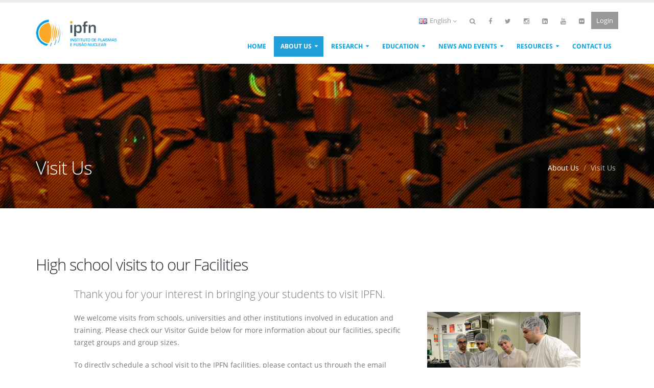

--- FILE ---
content_type: text/html; charset=UTF-8
request_url: https://www.ipfn.tecnico.ulisboa.pt/about-us/visit-ipfn
body_size: 6002
content:
<!DOCTYPE html>
<html>
	<head>
		
		<!-- Basic -->
		<meta charset="utf-8">
        <meta http-equiv="X-UA-Compatible" content="IE=edge">	
		
		<title>Visit Us
 - IPFN</title>	
		
		<meta name="keywords" content="research education fusion lasers plasmas physics engineering" />
		<meta name="description" content="Instituto de Plasmas e Fusão Nuclear (IPFN) is a Portuguese research unit of Instituto Superior Técnico specialized in Physics Engineering">
		<meta name="author" content="Instituto de Plasmas e Fusão Nuclear">
		
		<!-- Favicon -->
		<link rel="shortcut icon" href="https://www.ipfn.tecnico.ulisboa.pt/assets/img/ipfn-favicon.ico" type="image/x-icon" />
		<link rel="apple-touch-icon" href="https://www.ipfn.tecnico.ulisboa.pt/assets/img/ipfn-icon.png">
		
		<!-- Mobile Metas -->
		<meta name="viewport" content="width=device-width, minimum-scale=1.0, maximum-scale=1.0, user-scalable=no">
		
		<!-- Web Fonts  -->
		<link rel="stylesheet" href="https://www.ipfn.tecnico.ulisboa.pt/assets/css/fonts.css">
		
		<!-- Vendor CSS -->
		<link rel="stylesheet" href="https://www.ipfn.tecnico.ulisboa.pt/assets/vendor/bootstrap/css/bootstrap.min.css">
		<link rel="stylesheet" href="https://www.ipfn.tecnico.ulisboa.pt/assets/vendor/font-awesome/css/font-awesome.min.css">
		<link rel="stylesheet" href="https://www.ipfn.tecnico.ulisboa.pt/assets/vendor/simple-line-icons/css/simple-line-icons.min.css">
		<link rel="stylesheet" href="https://www.ipfn.tecnico.ulisboa.pt/assets/vendor/owl.carousel/assets/owl.carousel.min.css">
		<link rel="stylesheet" href="https://www.ipfn.tecnico.ulisboa.pt/assets/vendor/owl.carousel/assets/owl.theme.default.min.css">
		<link rel="stylesheet" href="https://www.ipfn.tecnico.ulisboa.pt/assets/vendor/magnific-popup/magnific-popup.min.css">
		
		<!-- Current Page CSS -->
				
		<!-- Theme CSS -->
		<link rel="stylesheet" href="https://www.ipfn.tecnico.ulisboa.pt/assets/css/theme.css">
		<link rel="stylesheet" href="https://www.ipfn.tecnico.ulisboa.pt/assets/css/theme-elements.css">
		<link rel="stylesheet" href="https://www.ipfn.tecnico.ulisboa.pt/assets/css/theme-blog.css">
		<link rel="stylesheet" href="https://www.ipfn.tecnico.ulisboa.pt/assets/css/theme-shop.css">
		<link rel="stylesheet" href="https://www.ipfn.tecnico.ulisboa.pt/assets/css/theme-animate.css">
		
		<!-- Skin CSS -->
		<link rel="stylesheet" href="https://www.ipfn.tecnico.ulisboa.pt/assets/css/skins/ipfn.css">
		
		<!-- Theme Custom CSS -->
		<link rel="stylesheet" href="https://www.ipfn.tecnico.ulisboa.pt/assets/css/custom.css">
		
		<!-- Head Libs -->
		<script src="https://www.ipfn.tecnico.ulisboa.pt/assets/vendor/modernizr/modernizr.min.js"></script>
		
	</head>
	<body>
		
		<div class="body">
			<header id="header" data-plugin-options='{"stickyEnabled": true, "stickyEnableOnBoxed": true, "stickyEnableOnMobile": true, "stickyStartAt": 57, "stickySetTop": "-57px", "stickyChangeLogo": true}'>
	<div class="header-body">
		<div class="header-container container">
			<div class="header-row">
				<div class="header-column">
					<div class="header-logo">
						<a href="https://www.ipfn.tecnico.ulisboa.pt">
							<img alt="IPFN" width="160" height="54.7" data-sticky-width="117" data-sticky-height="40" data-sticky-top="33" src="https://www.ipfn.tecnico.ulisboa.pt/assets/img/ipfn-logo.png">
						</a>
					</div>
				</div>
				<div class="header-column">
					<div class="header-row">
												
						<nav class="header-nav-top">
							<ul class="nav nav-pills">
								
									
								
									<!-- Language button -->
									
									<li>
									<a href="#" class="dropdown-menu-toggle" id="dropdownLanguage" data-toggle="dropdown" aria-haspopup="true" aria-expanded="true">
																		<img src="https://www.ipfn.tecnico.ulisboa.pt/assets/img/blank.gif" class="flag flag-gb" alt="English" /> English
																		<i class="fa fa-angle-down"></i>
									</a>
									<ul class="dropdown-menu dropdown-menu-right" aria-labelledby="dropdownLanguage">
									<li><a class="change-language-link" id="change-language-en" data-lang="en" href="#"><img src="https://www.ipfn.tecnico.ulisboa.pt/assets/img/blank.gif" class="flag flag-gb" alt="English" /> English</a></li>
									<li><a class="change-language-link" id="change-language-pt" data-lang="pt" href="#"><img src="https://www.ipfn.tecnico.ulisboa.pt/assets/img/blank.gif" class="flag flag-pt" alt="Português" /> Português</a></li>
									</ul>  
									</li>
									
									<!-- end Language button -->
								
								
								<li class="social-icons-flickr ws-nowrap">
									<a href="https://www.ipfn.tecnico.ulisboa.pt/resources/search" title="Search in Website">
										<i class="fa fa-search"></i>
									</a>
								</li>
								
								<li class="social-icons-facebook hidden-xs">
									<a href="http://www.facebook.com/IPFNLA" target="_blank" title="Facebook IPFN">
										<i class="fa fa-facebook"></i>
									</a>
								</li>
								<li class="social-icons-twitter hidden-xs">
									<a href="https://twitter.com/IPFN_Lisbon" target="_blank" title="Twitter IPFN">
										<i class="fa fa-twitter"></i>
									</a>
								</li>								
								<li class="social-icons-instagram hidden-xs">
									<a href="https://www.instagram.com/ipfnmedia/" target="_blank" title="Instagram IPFN">
										<i class="fa fa-instagram"></i>
									</a>
								</li>
								<li class="social-icons-linkedin hidden-xs">
									<a href="https://www.linkedin.com/company/ipfn" target="_blank" title="LinkedIn IPFN">
										<i class="fa fa-linkedin-square"></i>
									</a>
								</li>
								<li class="social-icons-youtube hidden-xs">
									<a href="http://www.youtube.com/user/IPFNmedia" target="_blank" title="Youtube IPFN">
										<i class="fa fa-youtube"></i>
									</a>
								</li>
								<li class="social-icons-flickr hidden-xs">
									<a href="http://www.flickr.com/photos/ipfn" target="_blank" title="Flickr IPFN">
										<i class="fa fa-flickr"></i>
									</a>
								</li>
								
								<!-- for final login -->
								<div class="dropdown ws-nowrap pull-right">
									<form method="POST" action="https://www.ipfn.tecnico.ulisboa.pt/feng/login/cas">
										<button type="submit" class="dropbtn">Login</button>
									</form>
								</div>

								<!-- for final login -->
								<!--							
								<div class="dropdown ws-nowrap pull-right">
									<button class="dropbtn">Login</button>
									<div class="dropdown-content">
										<a href="https://dream.ipfn.ist.utl.pt/Intranet/">Intranet</a>
										<a href="https://webmail.ipfn.tecnico.ulisboa.pt/">Webmail</a>
										<a href="https://dream.ipfn.ist.utl.pt/Assiduidade/">Time Sheets</a>
										<a href="https://dms.ipfn.ist.utl.pt:8443/share/">DMS</a>
										<a href="https://informatica.ipfn.ist.utl.pt/public/index.php">IT Support</a>
									</div>
								</div>
								-->
								
							</ul>
							
						</nav>
					</div>
					
					<div class="header-row">
						<div class="header-nav">
							<button class="btn header-btn-collapse-nav" data-toggle="collapse" data-target=".header-nav-main">
								<i class="fa fa-bars"></i>
							</button>
							<div class="header-nav-main header-nav-main-effect-1 header-nav-main-sub-effect-1 collapse">
								<nav>
									<ul class="nav nav-pills" id="mainNav">
										<li class="">
											<a href="https://www.ipfn.tecnico.ulisboa.pt">
												Home
											</a>
										</li>	
										<li class="dropdown active">
											<a class="dropdown-toggle">About Us</a>
											<ul class="dropdown-menu">
												<li><a href="https://www.ipfn.tecnico.ulisboa.pt/about-us"><span style="font-weight: 700; text-transform:uppercase;" class="text-color-primary">Who we are</span></a></li>
												<li><a href="https://www.ipfn.tecnico.ulisboa.pt/about-us/mission">Mission and Values</a></li>
												<li><a href="https://www.ipfn.tecnico.ulisboa.pt/about-us/organization">Organisation</a></li>
												<li><a href="https://www.ipfn.tecnico.ulisboa.pt/about-us/facts-numbers">Facts and Numbers</a></li>
												<li><a href="https://www.ipfn.tecnico.ulisboa.pt/about-us/facilities-partners">Facilities and Partners</a></li>
												<li><a href="https://www.ipfn.tecnico.ulisboa.pt/about-us/visit-ipfn">Visit Us</a></li>
												<li><a href="https://www.ipfn.tecnico.ulisboa.pt/about-us/working-at-ipfn">Working with Us</a></li>
											</ul>
										</li>
										<li class="dropdown  ">
											<a class="dropdown-toggle">Research</a>
											<ul class="dropdown-menu">
												<li><a href="https://www.ipfn.tecnico.ulisboa.pt/research"><span style="font-weight: 700; text-transform:uppercase;" class="text-color-primary">Thematic Lines</span></a></li>
												<li><a href="https://www.ipfn.tecnico.ulisboa.pt/research/projects"><span style="font-weight: 700; text-transform:uppercase;" class="text-color-primary">Projects</span></a></li>
												<!--<li class="dropdown-submenu">
													<a>Projects</a>
													<ul class="dropdown-menu">
														<li><a href="http://www.ipfn.tecnico.ulisboa.pt/PEGASUS">PEGASUS</a></li>
														<li><a href="http://plasmakit.tecnico.ulisboa.pt">KIT-PLASMEBA</a></li>
														<li><a href="http://nukutawhiti.wixsite.com/premiere">PREMiERE</a></li>
														<li><a href="https://www.ipfn.tecnico.ulisboa.pt/voxel">VOXEL Project</a></li>
													</ul>
												</li>-->
												<li><a href="https://www.ipfn.tecnico.ulisboa.pt/research/publications"><span style="font-weight: 700; text-transform:uppercase;" class="text-color-primary">Publications</a></li>
												<!--<li><a><span style="text-transform:uppercase;" class="text-color-primary">Controlled Nuclear Fusion</span></a></li>
												<li><a href="https://www.ipfn.tecnico.ulisboa.pt/research/eng-systems-integration">Engineering and Systems Integration</a></li>
												<li><a href="https://www.ipfn.tecnico.ulisboa.pt/research/experimental-physics">Experimental Physics</a></li>
												<li><a href="https://www.ipfn.tecnico.ulisboa.pt/research/material-characterization">Material Processing and Characterisation</a></li>
												<li><a href="https://www.ipfn.tecnico.ulisboa.pt/research/theory-modelling">Theory and Modelling</a></li>
												<li><a><span style="text-transform:uppercase;" class="text-color-primary">Intense Lasers and Plasmas Technology</span></a></li>
												<li><a href="https://www.ipfn.tecnico.ulisboa.pt/research/gas-discharges">N-PRiME</a></li>
												<li><a href="https://www.ipfn.tecnico.ulisboa.pt/research/high-pressure">High-Pressure Plasmas</a></li>
												<li><a href="https://www.ipfn.tecnico.ulisboa.pt/research/lasers-plasmas">Lasers and Plasmas</a></li>-->
											</ul>
										</li>
										<li class="dropdown ">
											<a class="dropdown-toggle">Education</a>
											<ul class="dropdown-menu">
												<li><a href="https://www.ipfn.tecnico.ulisboa.pt/education"><span style="font-weight: 700; text-transform:uppercase;" class="text-color-primary">Overview</span></a></li>
												<li><a href="https://www.ipfn.tecnico.ulisboa.pt/education/applause">APPLAuSE</a></li>
												<li><a href="https://www.ipfn.tecnico.ulisboa.pt/education/workshops">Workshops</a></li>
												<li><a href="https://www.ipfn.tecnico.ulisboa.pt/education/summer-courses">Summer Courses and Activities</a></li>
																							</ul>
										</li>
										<li class="dropdown ">
											<a class="dropdown-toggle">News and Events</a>
											<ul class="dropdown-menu">
																								<li><a href="https://www.ipfn.tecnico.ulisboa.pt/news-and-events/news">News</a></li>
												<li><a href="https://www.ipfn.tecnico.ulisboa.pt/news-and-events/events">Events</a></li>
												<li><a href="https://www.ipfn.tecnico.ulisboa.pt/news-and-events/press-releases">Press Releases</a></li>
												<li><a href="https://www.ipfn.tecnico.ulisboa.pt/news-and-events/media">Media References</a></li>
												<li><a href="https://www.ipfn.tecnico.ulisboa.pt/news-and-events/newsletter">Newsletter</a></li>
											</ul>
										</li>
										<li class="dropdown ">
											<a class="dropdown-toggle">Resources</a>
											<ul class="dropdown-menu">
																								<li><a href="https://www.ipfn.tecnico.ulisboa.pt/resources/annual-reports">Annual Reports</a></li>
																								<li><a href="https://www.ipfn.tecnico.ulisboa.pt/resources/downloads">Downloads</a></li>
																							</ul>
										</li>
										<li class="">
											<a href="https://www.ipfn.tecnico.ulisboa.pt/contact-us">
												Contact Us
											</a>
										</li>
									</ul>
								</nav>
							</div>
						</div>
					</div>
				</div>
			</div>
		</div>
	</div>
</header>


<form id="languageForm" action="https://www.ipfn.tecnico.ulisboa.pt/change-lang" method="POST">
	<input type="hidden" name="_token" value="Te4OsFJ1LxYCPgMccf2Pb3yBfm2n3VBzJaQryPFv">
	<input type="hidden" name="lang" value="">
</form>
<!-- End Header IPFN -->
			
			<div role="main" class="main">
				
				<!-- Page Header - About Us -->				
<section class="page-header mb-none page-header-custom-background parallax" style="background-image: url(https://www.ipfn.tecnico.ulisboa.pt/assets/img/about-us/banner_about-us.png);"> <!-- data-stellar-background-ratio="0.5" -->
	<div class="container">
		<div class="row">
			<div class="col-md-12">
				<h1>Visit Us<span></span></h1>
				<ul class="breadcrumb breadcrumb-valign-mid">
					<li><a href="https://www.ipfn.tecnico.ulisboa.pt/about-us">About Us</a></li>
					<li class="active">Visit Us</li>
				</ul>
			</div>
		</div>
	</div>
</section>

<div class="container">

	<hr class="invisible tall">
	<h2 class="mb-sm">High school visits to our Facilities</h2>
	<hr class="invisible short">
	<center>
		<div class="inner-container">
			<p class="lead">Thank you for your interest in bringing your students to visit IPFN. </p>
			<img class="pull-right img-responsive" width="300" height="211" src="https://www.ipfn.tecnico.ulisboa.pt/assets/img/get-involved/visit.jpg" alt="Students visiting L2I Laboratory" style="margin:0px 0px 15px 15px">
			<p>
				We welcome visits from schools, universities and other institutions involved in education and training. Please check our Visitor Guide below for more information about our facilities, specific target groups and group sizes.
			</p>
			<p>
				To directly schedule a school visit to the IPFN facilities, please contact us through the email <a href="mailto:ipfn@ipfn.tecnico.ulisboa.pt">ipfn@ipfn.tecnico.ulisboa.pt</a>. Requests should be made at least two weeks in advance.
			</p>
			<p>
				To schedule a visit to IPFN integrated in a broader visit to IST, please contact the <a target="_blank" href="https://nape.tecnico.ulisboa.pt/atividades-2/divulgacao-do-tecnico/visitas-de-grupos-escolares/">Student Support Unit</a> of IST.
			</p>
			<center>
				<a href="https://www.ipfn.tecnico.ulisboa.pt/assets/files/IPFN-VisitorsGuide-EN-teste.pdf" target="_blank" title="Visitors Guide">
					<button type="button" class="btn btn-quaternary mr-xs mb-sm">Visitors Guide</button>
				</a>
			</center>
			
		</div>
	</center>
	
	<hr class="invisible">
	<h2 class="mb-sm">Lectures and Special Sessions</h2>
	<hr class="invisible short">
	<center>
		<div class="inner-container">
			<img class="pull-right img-responsive" width="300" height="211" src="https://www.ipfn.tecnico.ulisboa.pt/assets/img/get-involved/visit2.jpg" alt="Seminar in UTAD" style="margin:0px 0px 15px 15px">
			<p class="lead">
			Our researchers participate regularly in external events at schools, universities and other educational and outreach initiatives.
			</p>
			<p>
			If you are organising an activity related to our topics, you may contact us through the e-mail <span class="b-light text-color-primary">ipfn@ipfn.tecnico.ulisboa.pt</span>.</p>
		</div>
	</center>
	
</div>
				
			</div>
			
			
			<!-- Footer -->
<footer id="footer">
	<div class="container">
		<div class="row">
			<!--<div class="col-md-4">
				<h4>About IPFN</h4>
				
				<p>Instituto de Plasmas e Fus&atilde;o Nuclear is a research unit of Instituto Superior Tecnico with the status of 
		Associated Laboratory granted by Funda&ccedil;&atilde;o para a Ci&ecirc;ncia e a Tecnologia. IPFN is also the research unit of the Contract of Association Euratom/IST... <a href="https://www.ipfn.tecnico.ulisboa.pt/about-us" class="btn-flat btn-xs">View More <i class="fa fa-arrow-right"></i></a></p>
			</div>-->
			
			<div class="col-md-3">
				<div class="contact-details">
					<h4>Contact Us</h4>
					<ul class="contact">
						<li><p><i class="fa fa-map-marker"></i> <strong>Address:</strong> Instituto Superior Técnico, <br>Av. Rovisco Pais 1, 1049-001 Lisboa</p></li>
						<li><p><i class="fa fa-phone"></i> <strong>Phone:</strong> (+351) 218 417 696</p></li>
						<li><p><i class="fa fa-envelope"></i> <strong>Email:</strong> <a href="mailto:ipfn@ipfn.tecnico.ulisboa.pt">ipfn@ipfn.tecnico.ulisboa.pt</a></p></li>
					</ul>
				</div>
			</div>
			
			<div class="col-md-4">
				<div class="newsletter">
					<h4>Newsletter</h4>
					<!-- <p>Keep up on our news, events and research. Enter your e-mail and subscribe to our quarterly newsletter.</p> -->
					<p>Keep up on our news, events and research. Enter your e-mail and subscribe to our quarterly newsletter.</p>
					
					<!-- Begin MailChimp Signup Form -->
					<link href="//cdn-images.mailchimp.com/embedcode/horizontal-slim-10_7.css" rel="stylesheet" type="text/css">
					<style type="text/css">
						
					</style>
					<div id="mc_embed_signup">
						<form action="//utl.us12.list-manage.com/subscribe/post?u=61f584459907a11c9eaebe27f&amp;id=8a7259462e" method="post" id="mc-embedded-subscribe-form" name="mc-embedded-subscribe-form" class="validate" target="_blank" novalidate>
							<div id="mc_embed_signup_scroll">
								
								<input type="email" value="" name="EMAIL" class="email" id="mce-EMAIL" placeholder="Your email address"  style="max-width:262px" required>
								<div style="position: absolute; left: -5000px;" aria-hidden="true"><input type="text" name="b_61f584459907a11c9eaebe27f_8a7259462e" tabindex="-1" value=""></div>
								<div class="clear"><input type="submit" value="Subscribe" name="subscribe" id="mc-embedded-subscribe" class="button"></div>
							</div>
						</form>
					</div>
					</link>
					
					<!--End mc_embed_signup-->
				</div>	
			</div>	
						
			<div class="col-md-2">
				<h4>Follow Us</h4>
				<ul class="social-icons">
					<li class="social-icons-facebook"><a href="http://www.facebook.com/IPFNLA" target="_blank" title="Facebook IPFN"><i class="fa fa-facebook"></i></a></li>
					<li class="social-icons-twitter"><a href="https://twitter.com/IPFN_Lisbon" target="_blank" title="Twitter IPFN"><i class="fa fa-twitter"></i></a></li>										
					<li class="social-icons-instagram hidden-xs"><a href="https://www.instagram.com/ipfnmedia/" target="_blank" title="Instagram IPFN"><i class="fa fa-instagram"></i></a></li>
					<li class="social-icons-linkedin"><a href="https://www.linkedin.com/company/ipfn" target="_blank" title="LinkedIn IPFN"><i class="fa fa-linkedin-square"></i></a></li><br/>
					<li class="social-icons-youtube"><a href="http://www.youtube.com/user/IPFNmedia" target="_blank" title="Youtube IPFN"><i class="fa fa-youtube"></i></a></li>
					<li class="social-icons-flickr"><a href="http://www.flickr.com/photos/ipfn" target="_blank" title="Flickr IPFN"><i class="fa fa-flickr"></i></a></li>
				</ul>
				<hr class="invisible tall">
				<hr class="invisible tall">
			</div>
			<div  class="col-md-3">
				<h4>Good Practices Award</h4>
				<div id="best-practice">
											<img  height="150px" src="https://www.ipfn.tecnico.ulisboa.pt/assets/img/boas-praticas/2018-en.png" alt="Best Practice English" />
									</div>
			</div>
		</div>
	</div>
	<div class="footer-copyright">
		<div class="container">
			<div class="row">
				<div class="col-md-1">
					<a href="https://www.ipfn.tecnico.ulisboa.pt" class="logo">
						<img class="img-responsive" src="https://www.ipfn.tecnico.ulisboa.pt/assets/img/ipfn-logo-footer.png">
					</a>
				</div>
				<div class="col-md-7">
					<p>© Copyright 2026. All Rights Reserved.</p>
				</div>
				<div class="col-md-4">
					<nav id="sub-menu">
						<ul>
							<li><a href="http://tecnico.ulisboa.pt/">Instituto Superior Técnico</a></li>
							<li><a href="https://www.ipfn.tecnico.ulisboa.pt/contact-us">Contact Us</a></li>
						</ul>
					</nav>
				</div>
			</div>
		</div>
	</div>
</footer>		</div>
		
		<!-- Vendor -->
		<script src="https://www.ipfn.tecnico.ulisboa.pt/assets/vendor/jquery/jquery.min.js"></script>
		<script src="https://www.ipfn.tecnico.ulisboa.pt/assets/vendor/jquery.appear/jquery.appear.min.js"></script>
		<script src="https://www.ipfn.tecnico.ulisboa.pt/assets/vendor/jquery.easing/jquery.easing.min.js"></script>
		<script src="https://www.ipfn.tecnico.ulisboa.pt/assets/vendor/jquery-cookie/jquery-cookie.min.js"></script>
		<script src="https://www.ipfn.tecnico.ulisboa.pt/assets/vendor/bootstrap/js/bootstrap.min.js"></script>
		<script src="https://www.ipfn.tecnico.ulisboa.pt/assets/vendor/common/common.min.js"></script>
		<script src="https://www.ipfn.tecnico.ulisboa.pt/assets/vendor/jquery.validation/jquery.validation.min.js"></script>
		<script src="https://www.ipfn.tecnico.ulisboa.pt/assets/vendor/jquery.stellar/jquery.stellar.min.js"></script>
		<script src="https://www.ipfn.tecnico.ulisboa.pt/assets/vendor/jquery.easy-pie-chart/jquery.easy-pie-chart.min.js"></script>
		<script src="https://www.ipfn.tecnico.ulisboa.pt/assets/vendor/jquery.gmap/jquery.gmap.min.js"></script>
		<script src="https://www.ipfn.tecnico.ulisboa.pt/assets/vendor/jquery.lazyload/jquery.lazyload.min.js"></script>
		<script src="https://www.ipfn.tecnico.ulisboa.pt/assets/vendor/isotope/jquery.isotope.min.js"></script>
		<script src="https://www.ipfn.tecnico.ulisboa.pt/assets/vendor/owl.carousel/owl.carousel.min.js"></script>
		<script src="https://www.ipfn.tecnico.ulisboa.pt/assets/vendor/magnific-popup/jquery.magnific-popup.min.js"></script>
		<script src="https://www.ipfn.tecnico.ulisboa.pt/assets/vendor/vide/vide.min.js"></script>
		
		<!-- Theme Base, Components and Settings -->
		<script src="https://www.ipfn.tecnico.ulisboa.pt/assets/js/theme.js"></script>
		
		<script type="text/javascript">
			$( document ).ready(function() {
				
				$(".change-language-link").click(function() {
					var lang = $(this).data('lang');
					$('#languageForm input[name="lang"]').val(lang);
					$('#languageForm').submit();
				});
			});
		</script>
		
		
		<!-- Current Page Vendor and Views -->
				
		<!-- Theme Custom -->
		<script src="https://www.ipfn.tecnico.ulisboa.pt/assets/js/custom.js"></script>
		
		<!-- Theme Initialization Files -->
		<script src="https://www.ipfn.tecnico.ulisboa.pt/assets/js/theme.init.js"></script>
		
		<!-- Google Analytics -->
		<script>
			(function(i,s,o,g,r,a,m){i['GoogleAnalyticsObject']=r;i[r]=i[r]||function(){
			(i[r].q=i[r].q||[]).push(arguments)},i[r].l=1*new Date();a=s.createElement(o),
			m=s.getElementsByTagName(o)[0];a.async=1;a.src=g;m.parentNode.insertBefore(a,m)
			})(window,document,'script','https://www.google-analytics.com/analytics.js','ga');
			
			ga('create', 'UA-80279343-1', 'auto');
			ga('send', 'pageview');
			
		</script>
		
		<!-- Histats.com  START  (aync)-->
		<script type="text/javascript">var _Hasync= _Hasync|| [];
			_Hasync.push(['Histats.start', '1,3519386,4,0,0,0,00010000']);
			_Hasync.push(['Histats.fasi', '1']);
			_Hasync.push(['Histats.track_hits', '']);
			(function() {
				var hs = document.createElement('script'); hs.type = 'text/javascript'; hs.async = true;
				hs.src = ('//s10.histats.com/js15_as.js');
				(document.getElementsByTagName('head')[0] || document.getElementsByTagName('body')[0]).appendChild(hs);
			})();
		</script>
		<noscript><a href="/" target="_blank"><img src="//sstatic1.histats.com/0.gif?3519386&101" alt="page hit counter" border="0"></a></noscript>
		<!-- Histats.com  END  --> 
			
	</body>
</html>

--- FILE ---
content_type: text/css
request_url: https://www.ipfn.tecnico.ulisboa.pt/assets/css/fonts.css
body_size: 546
content:
/* open-sans-300 - latin */
@font-face {
  font-family: 'Open Sans';
  font-style: normal;
  font-weight: 300;
  src: url('fonts/open-sans-v13-latin-300.eot'); /* IE9 Compat Modes */
  src: local('Open Sans Light'), local('OpenSans-Light'),
       url('fonts/open-sans-v13-latin-300.eot?#iefix') format('embedded-opentype'), /* IE6-IE8 */
       url('fonts/open-sans-v13-latin-300.woff2') format('woff2'), /* Super Modern Browsers */
       url('fonts/open-sans-v13-latin-300.woff') format('woff'), /* Modern Browsers */
       url('fonts/open-sans-v13-latin-300.ttf') format('truetype'), /* Safari, Android, iOS */
       url('fonts/open-sans-v13-latin-300.svg#OpenSans') format('svg'); /* Legacy iOS */
}
/* open-sans-regular - latin */
@font-face {
  font-family: 'Open Sans';
  font-style: normal;
  font-weight: 400;
  src: url('fonts/open-sans-v13-latin-regular.eot'); /* IE9 Compat Modes */
  src: local('Open Sans'), local('OpenSans'),
       url('fonts/open-sans-v13-latin-regular.eot?#iefix') format('embedded-opentype'), /* IE6-IE8 */
       url('fonts/open-sans-v13-latin-regular.woff2') format('woff2'), /* Super Modern Browsers */
       url('fonts/open-sans-v13-latin-regular.woff') format('woff'), /* Modern Browsers */
       url('fonts/open-sans-v13-latin-regular.ttf') format('truetype'), /* Safari, Android, iOS */
       url('fonts/open-sans-v13-latin-regular.svg#OpenSans') format('svg'); /* Legacy iOS */
}
/* open-sans-600 - latin */
@font-face {
  font-family: 'Open Sans';
  font-style: normal;
  font-weight: 600;
  src: url('fonts/open-sans-v13-latin-600.eot'); /* IE9 Compat Modes */
  src: local('Open Sans Semibold'), local('OpenSans-Semibold'),
       url('fonts/open-sans-v13-latin-600.eot?#iefix') format('embedded-opentype'), /* IE6-IE8 */
       url('fonts/open-sans-v13-latin-600.woff2') format('woff2'), /* Super Modern Browsers */
       url('fonts/open-sans-v13-latin-600.woff') format('woff'), /* Modern Browsers */
       url('fonts/open-sans-v13-latin-600.ttf') format('truetype'), /* Safari, Android, iOS */
       url('fonts/open-sans-v13-latin-600.svg#OpenSans') format('svg'); /* Legacy iOS */
}
/* open-sans-700 - latin */
@font-face {
  font-family: 'Open Sans';
  font-style: normal;
  font-weight: 700;
  src: url('fonts/open-sans-v13-latin-700.eot'); /* IE9 Compat Modes */
  src: local('Open Sans Bold'), local('OpenSans-Bold'),
       url('fonts/open-sans-v13-latin-700.eot?#iefix') format('embedded-opentype'), /* IE6-IE8 */
       url('fonts/open-sans-v13-latin-700.woff2') format('woff2'), /* Super Modern Browsers */
       url('fonts/open-sans-v13-latin-700.woff') format('woff'), /* Modern Browsers */
       url('fonts/open-sans-v13-latin-700.ttf') format('truetype'), /* Safari, Android, iOS */
       url('fonts/open-sans-v13-latin-700.svg#OpenSans') format('svg'); /* Legacy iOS */
}
/* open-sans-800 - latin */
@font-face {
  font-family: 'Open Sans';
  font-style: normal;
  font-weight: 800;
  src: url('fonts/open-sans-v13-latin-800.eot'); /* IE9 Compat Modes */
  src: local('Open Sans Extrabold'), local('OpenSans-Extrabold'),
       url('fonts/open-sans-v13-latin-800.eot?#iefix') format('embedded-opentype'), /* IE6-IE8 */
       url('fonts/open-sans-v13-latin-800.woff2') format('woff2'), /* Super Modern Browsers */
       url('fonts/open-sans-v13-latin-800.woff') format('woff'), /* Modern Browsers */
       url('fonts/open-sans-v13-latin-800.ttf') format('truetype'), /* Safari, Android, iOS */
       url('fonts/open-sans-v13-latin-800.svg#OpenSans') format('svg'); /* Legacy iOS */
}
/* shadows-into-light-regular - latin */
@font-face {
  font-family: 'Shadows Into Light';
  font-style: normal;
  font-weight: 400;
  src: url('fonts/shadows-into-light-v6-latin-regular.eot'); /* IE9 Compat Modes */
  src: local('Shadows Into Light'), local('ShadowsIntoLight'),
       url('fonts/shadows-into-light-v6-latin-regular.eot?#iefix') format('embedded-opentype'), /* IE6-IE8 */
       url('fonts/shadows-into-light-v6-latin-regular.woff2') format('woff2'), /* Super Modern Browsers */
       url('fonts/shadows-into-light-v6-latin-regular.woff') format('woff'), /* Modern Browsers */
       url('fonts/shadows-into-light-v6-latin-regular.ttf') format('truetype'), /* Safari, Android, iOS */
       url('fonts/shadows-into-light-v6-latin-regular.svg#ShadowsIntoLight') format('svg'); /* Legacy iOS */
}

--- FILE ---
content_type: text/css
request_url: https://www.ipfn.tecnico.ulisboa.pt/assets/css/custom.css
body_size: 690
content:
/* Add here all your CSS customizations */

.inner-container {
	max-width: 991px;
	text-align: left; 
}

.b-light {
	font-weight: 600;
}


.block-ab{
	width: 15.5%;
	height: 280px;
	float: left;
	margin: 4px;
}

@media (max-width: 767px) {
	.block-ab{
		max-height: 190px;
		width: 31%;
		float: left;
		margin: 2px;
	}
}

@media (max-width: 600px) {
	ul.history li .thumb {
		display: none;
	}

	ul.history li .featured-box {
		margin-left: 0;
	}
}

@media (max-width: 479px) {
	.block-ab{
		max-height: 150px;
		width: 31%;
		float: left;
		margin: 2px;
	}
}

/* --- Dropdown for Login --- */
/* Dropdown Button */
.dropbtn {
    background-color: #999999;
    color: white;
    padding: 6px 10px 6px 10px;
    font-size: 13px;
    border: none;
    cursor: pointer;
}
/* The container <div> - needed to position the dropdown content */
.dropdown {
    position: relative;
    display: inline-block;
}
/* Dropdown Content (Hidden by Default) */
.dropdown-content {
    display: none;
    position: absolute;
    z-index:99999;
	background-color: #f9f9f9;
    min-width: 150px;
    box-shadow: 0px 8px 16px 0px rgba(0,0,0,0.2);
}

/* Links inside the dropdown */
.dropdown-content a {
    color: black;
    padding: 10px 12px;
    text-decoration: none;
	font-size: 13px;
    display: block;
}
/* Change color of dropdown links on hover */
.dropdown-content a:hover {background-color: #eeeeee}
/* Show the dropdown menu on hover */
.dropdown:hover .dropdown-content {
    display: block;
}
/* Change the background color of the dropdown button when the dropdown content is shown */
.dropdown:hover .dropbtn {
    background-color: #44525a;
}
/* --- End --- */




--- FILE ---
content_type: text/plain
request_url: https://www.google-analytics.com/j/collect?v=1&_v=j102&a=300650287&t=pageview&_s=1&dl=https%3A%2F%2Fwww.ipfn.tecnico.ulisboa.pt%2Fabout-us%2Fvisit-ipfn&ul=en-us%40posix&dt=Visit%20Us%20-%20IPFN&sr=1280x720&vp=1280x720&_u=IEBAAEABAAAAACAAI~&jid=1110528603&gjid=1363684613&cid=1993171884.1769375620&tid=UA-80279343-1&_gid=1890823866.1769375620&_r=1&_slc=1&z=305598768
body_size: -454
content:
2,cG-0YL5KVQ5H1